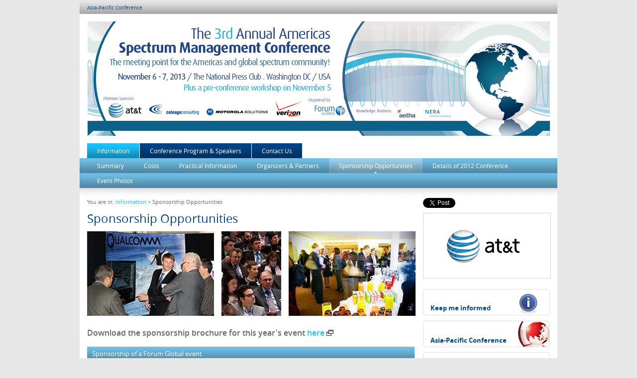

--- FILE ---
content_type: text/html
request_url: https://eu-ems.com/practical.asp?event_id=177&page_id=1469
body_size: 11887
content:

<!DOCTYPE html PUBLIC "-//W3C//DTD XHTML 1.0 Transitional//EN" "http://www.w3.org/TR/xhtml1/DTD/xhtml1-transitional.dtd">
<html xmlns="http://www.w3.org/1999/xhtml" xmlns:fb="http://ogp.me/ns/fb#"><!-- InstanceBegin template="/Templates/main.dwt.asp" codeOutsideHTMLIsLocked="false" -->
<head>
<script src="https://maps.google.com/maps?file=api&amp;v=2&amp;key=AIzaSyBtW1PRIctwYJ_4eg1ITbBDBk7_noPZKYk" type="text/javascript"></script>
<meta http-equiv="Content-Type" content="text/html; charset=UTF-8"/>
<!-- InstanceBeginEditable name="Title" -->
<title>The 3rd Annual Americas Spectrum Management Conference | Sponsorship Opportunities</title>
<!-- InstanceEndEditable -->
<meta name="viewport" content="width=device-width, initial-scale=1.00, minimum-scale=1.00, maximum-scale=1.60">
<meta name="generator" content="Freeway 5 Pro 5.3.2"/>
<link rel="stylesheet" type="text/css" href="css/ems.css"/>

<link rel="stylesheet" type="text/css" href="css/event177.css"/>
<!--[if lt IE 7]>
<link rel="stylesheet" type="text/css" href="css/ie6.css"/>
<![endif]-->

<link rel="apple-touch-icon" href="Resources/iPhone-icon.png"/>

<link rel="shortcut icon" href="Resources/favicon.ico" type="image/x-icon"/>
<link rel="icon" href="Resources/favicon.ico" type="image/x-icon"/>

<script type="text/javascript">//<![CDATA[

function fwGMapBuild(map, address, zoom, mapType, mapControl, typeControl, metric, scale, overview, useMarker, fontFamily, text, item)
{
	var fwMap = new GMap2(document.getElementById(map));
	_mPreferMetric = metric;
	geocoder = new GClientGeocoder();
	showAddress(address, zoom, fwMap, useMarker, fontFamily, text, item);
	fwMap.setMapType(mapType);
	if(typeControl)
		fwMap.addControl(typeControl);
	if(mapControl)
		fwMap.addControl(mapControl);
	if(scale)
		fwMap.addControl(scale);
	if(overview)
		fwMap.addControl(overview);
  }

function showAddress(address, zoom, fwMap, useMarker, fontFamily, text, item)
{
	geocoder.getLatLng(address, function(point) {
		if (!point)
			alert(address + " not found");
		else  {
			fwMap.setCenter(point, zoom);
			if(useMarker) {
				var marker = new GMarker(point);
				fwMap.addOverlay(marker);
			}
			if(text)
				marker.openInfoWindowHtml("<div style=\"width: 210px; padding-right: 10px; font-size:12px; font-family:"+fontFamily+";\">"+text+"</"+"div>");
			else if(item)
				marker.openInfoWindowHtml("<div style=\"width: 210px; padding-right: 10px;\">"+document.getElementById(item).innerHTML+"</"+"div>");
		}
	});
}


//]]></script>


<!-- jQuery Fancybox 2 setup -->
<script type="text/javascript" src="js/jquery-1.12.4.min.js"></script>
<script type="text/javascript" src="js/jquery.fancybox.pack.js"></script>
<link href="js/jquery.fancybox.css" rel="stylesheet" type="text/css" />
<style type="text/css">
.fancybox-skin { background: #FFF; }
</style>
<script type="text/javascript">
/* <![CDATA[ */
$(document).ready(function() {
	$(".fancyboxKeepInformed").fancybox({
		
		"type" : "iframe",
		"width" : 670,
		"tpl" : {
			iframe   : '<iframe id="fancybox-keepInformed" name="fancybox-keepInformed" class="fancybox-iframe" frameborder="0" vspace="0" hspace="0"></iframe>'
		}
		
	});

})
/* ]]> */
</script>
<!-- END jQuery Fancybox setup -->

<!-- InstanceBeginEditable name="head" -->
<script type="text/javascript" src="js/jquery-1.8.2.min.js"></script>
<script type="text/javascript" src="js/slimbox2.js"></script>
<link rel="stylesheet" href="css/slimbox2.css" type="text/css" media="screen" />
<script type="text/javascript" src="js/jquery.slider-3.js"></script>
<script type="text/javascript" src="js/jquery.timers-1.2.js"></script>
<script type="text/javascript" src="js/jquery.fancybox.pack.js"></script>
<link rel="stylesheet" href="js/jquery.fancybox.css" type="text/css" media="screen" />
<style type="text/css">
.sliderLeft { position:absolute; left:8px; top:227px; overflow:visible; }
.sliderRight { position:absolute; right:5px; top:227px; overflow:visible; }
#sliderWrapper { position:relative; width:660px; overflow:visible; padding:20px 0; }
#sliderInner { position:relative; width:660px; overflow:visible; }
#sliderOuter { position:relative; width:660px; overflow:visible; }
.slide { position:relative; width:660px; overflow:visible; background:#000; }
.sliderThumbs { position:relative; overflow:hidden; background:#000; padding:5px; }
.sliderThumbs img { border:1px solid #000; margin-bottom:5px; float:left; }
.sliderThumbs img:hover, .sliderThumbs img.active { border-color:#FFF; }
.slideshowImageCaption { position:absolute; width:650px; left:0; bottom:0; padding:5px; background:url(Resources/chip-black-60.png); color:#FFF; }
</style>
<script type="text/javascript">
/* <![CDATA[ */

$(document).ready(function() {
	$(".fancybox").fancybox();
	
	
	$('.slide a').click(function() {
			slideshowPaused = true;
			$.fancybox( {
				'href' : $(this).attr('href'),
				afterClose:function() {
					slideshowPaused = false;
				}
			});
		return false;
	});
	
	
	$(".slideshowImageCaption").hide();
	
	$('.slide a').hover(function() {
		$('.slideshowImageCaption').slideDown(200);
	},
	function() {
		$('.slideshowImageCaption').slideUp(200);
	});
	
});

/* ]]> */
</script>



<!-- InstanceEndEditable -->
<script type="text/javascript" src="Scripts/pdf-new-window.js"></script>
<script type="text/javascript" src="js/cookieSetup.js"></script>

<!-- Google Analytics Gtag -->
<script>
window.dataLayer = window.dataLayer || [];
function gtag(){dataLayer.push(arguments);}
if (getCookie('cookieConsentGoogleAnalytics') != 'Y') {
	gtag('consent', 'default', {'analytics_storage': 'denied'});
}
</script>
<script async src='https://www.googletagmanager.com/gtag/js?id=G-DRD253241E'></script>
<script>
	window.dataLayer = window.dataLayer || [];
	function gtag(){dataLayer.push(arguments);}
	gtag('js', new Date());
	gtag('config', 'G-DRD253241E');
</script>
<!-- End Google Analytics Gtag -->


</head>

<body onload="fwGMapInit()" onunload="GUnload()">
<div id="fb-root"></div>
<script>(function(d, s, id) {
  var js, fjs = d.getElementsByTagName(s)[0];
  if (d.getElementById(id)) return;
  js = d.createElement(s); js.id = id;
  js.src = "//connect.facebook.net/en_GB/all.js#xfbml=1&appId=241496352558085";
  fjs.parentNode.insertBefore(js, fjs);
}(document, 'script', 'facebook-jssdk'));</script>
<div id="PageDiv" style="position:relative; min-height:100%; margin:auto; width:960px">
	
	<div id="topbar" class="blend" style="position:relative; width:945px; padding-left:15px; padding-top:10px; padding-bottom:6px; background-color:#e7e7e7; overflow:visible">
		<p class="return">
			
			<a href="http://www.spectrummanagement.asia" onclick="window.open('http://www.spectrummanagement.asia');return false">Asia-Pacific Conference</a>
			
		</p>
	</div>
	
	<div id="header" style="position:relative; width:930px; padding:15px; overflow:visible">
		<p class="f-lp">
			
			<img src="event_images/header_logistics_images/new banner3 copy.jpg" alt="The 3rd Annual Americas Spectrum Management Conference" width="930" border="0" style="vertical-align:baseline"/>
			
		</p>
	</div>
	<!-- InstanceBeginEditable name="Navigation" -->
	<div id="navbar" style="position:relative; width:960px; overflow:visible; z-index:100;">
		<div id="topnav" style="position:relative; width:930px; padding-left:15px; padding-right:15px; overflow:visible">
			<div id="topleftnav" style="position:relative; float:left; overflow:visible">
				<!-- #BeginLibraryItem "/Library/nav_tabs.lbi" -->
<ul id="navlist">
	
	<li class="navlistselected"><a href="summary.asp?event_id=177&amp;page_id=1465" title="Information">Information</a></li>
	
	<li class="navlist"><a href="agenda.asp?event_id=177&amp;page_id=1470" title="Conference Program &amp; Speakers">Conference Program &amp; Speakers</a></li>
	
	<li class="navlist"><a href="contact.asp?event_id=177&amp;page_id=1472" title="Contact Us">Contact Us</a></li>
	
</ul>
<!-- #EndLibraryItem --><!-- #BeginLibraryItem "/Library/networking_button.lbi" --><!-- #EndLibraryItem --></div><!-- #BeginLibraryItem "/Library/register_button.lbi" -->
			<!-- #EndLibraryItem --><div id="topnavclear" style="clear:both; margin:0; padding:0; float:none;"></div>
		</div>
		
		<div id="bottomnav" class="blend" style="position:relative; width:930px; padding-left:15px; padding-right:15px; overflow:visible">
			<ul id="secondnavlist">
				
				<li class="secondnavlist"><a href="summary.asp?event_id=177&amp;page_id=1465" title="Summary">Summary</a></li>
				
				<li class="secondnavlist"><a href="costs.asp?event_id=177&amp;page_id=1466" title="Costs">Costs</a></li>
				
				<li class="secondnavlist"><a href="practical.asp?event_id=177&amp;page_id=1467" title="Practical Information">Practical Information</a></li>
				
				<li class="secondnavlist"><a href="about.asp?event_id=177&amp;page_id=1468" title="Organizers &amp; Partners">Organizers &amp; Partners</a></li>
				
				<li class="secondnavlistselected"><a href="practical.asp?event_id=177&amp;page_id=1469" title="Sponsorship Opportunities">Sponsorship Opportunities</a></li>
				
				<li class="secondnavlist"><a href="practical.asp?event_id=177&amp;page_id=1594" title="Details of 2012 Conference">Details of 2012 Conference</a></li>
				
				<li class="secondnavlist"><a href="practical.asp?event_id=177&amp;page_id=1779" title="Event Photos">Event Photos</a></li>
				
			</ul>
			<div id="bottomnavclear" style="clear:both;"></div>
		</div>
		<div id="navshadow" style="position:relative; width:960px; height:20px; clear:both; overflow:hidden; font-size:1px; z-index:-1;"></div>
		
	</div>
	<!-- InstanceEndEditable -->
	<div id="maincontent" style="position:relative; width:930px; padding-left:15px; padding-right:15px; padding-bottom:10px; overflow:visible"><!-- InstanceBeginEditable name="Content" -->
		<div id="mainleft" class="f-x2 f-x3" style="position:relative; float:left; width:660px; padding-top:0px; padding-bottom:10px; overflow:visible"><!-- #BeginLibraryItem "/Library/page_top.lbi" -->
<p class="breadcrumb">You are in: <a href="summary.asp?event_id=177&amp;page_id=1465">Information</a> &gt; Sponsorship Opportunities</p>
<h1>Sponsorship Opportunities</h1>
<!-- #EndLibraryItem -->
			<div id="pics" class="f-x2" style="position:relative; width:660px; clear:both; margin-bottom:20px; overflow:visible">
				
				<a href="event_images/pagepics/sponsorship1-177.jpg" rel="lightbox_gallery" title="Sponsorship opportunities "><img src="event_images/pagepics/sponsorship1-177_thumb.jpg" alt="Sponsorship opportunities " border="0" style="float:left;margin-right:15px; margin-bottom:5px;"/></a>
				
				<a href="event_images/pagepics/sponsorship2-177.jpg" rel="lightbox_gallery" title="Sponsorship opportunities "><img src="event_images/pagepics/sponsorship2-177_thumb.jpg" alt="Sponsorship opportunities " border="0" style="float:left;margin-right:15px; margin-bottom:5px;"/></a>
				
				<a href="event_images/pagepics/sponsorship3-177.jpg" rel="lightbox_gallery" title="Sponsorship opportunities "><img src="event_images/pagepics/sponsorship3-177_thumb.jpg" alt="Sponsorship opportunities " border="0" style="float:left;margin-right:0px; margin-bottom:5px;"/></a>
				
				<div style="clear:both"></div>
				
				<div style="clear:both"></div>
			</div>
			<h3>Download the sponsorship brochure for this year's event <a href="../event_images/Downloads/0760%20FG%20Spec%20Spon2013%204-7-13.pdf">here</a></h3>
<p>&nbsp;</p>
<h2>Sponsorship of a Forum Global event</h2>
<p>&nbsp;</p>
<p>Whatever your budget and requirements, sponsoring this event is a cost effective, hassle-free means to successfully target the key decision makers around the world. We can offer you a wide range of packages ranging from the high level platinum package, which offers maximum exposure for your company both leading up to and during the event and includes an exclusive speaking position for a company representative; down to lower cost product branding opportunities, which are designed to compliment or act individually in support of your marketing strategy.</p>
<p>&nbsp;</p>
<p>Furthermore, sponsorship at this event is not simply a stand alone, one-off marketing opportunity, but can offer you the chance to become involved on a regular basis in a pivotal and talked about industry event, and increase your exposure amongst both existing stakeholders and new market entrants throughout this dynamic and exciting sector. Over time, these events develop a brand of their own and a reputation for quality which adds value for all organisations that are associated with it.</p>
<p>&nbsp;</p>
<h2>Why sponsor a Forum Global event?</h2>
<p>&nbsp;</p>
<p>&bull; &nbsp;The chance to promote your organisation to delegates including key policy makers and decision-makers, C-level executives, national government officials, trade associations and many others.</p>
<p>&nbsp;</p>
<p>&bull; The opportunity to strengthen corporate and community relationships and an unrivalled platform to expose your organisation to key markets.</p>
<p>&nbsp;</p>
<p>&bull; Interact with delegates face to face during the numerous networking opportunities.</p>
<p>&nbsp;</p>
<p>&bull; Benefit significantly from a highly sought after platform to share your view to a keenly interested, relevant and, above all, influential audience.</p>
<p>&nbsp;</p>
<p>&nbsp;</p>
<h2>Who attends Forum Global events?</h2>
<p>&nbsp;</p>
<p>Please see below for an example of the breakdown of attendees at a typical Forum Global event.</p>
<p>&nbsp;</p>
<p>Business and Industry &ndash; 42%</p>
<p>National Government Officials &ndash; 32%</p>
<p>NGOs &ndash; 10%</p>
<p>Press &ndash; 9%</p>
<p>Trade Associations - 5%</p>
<p>Academics &ndash; 2%</p>
<p>&nbsp;</p>
<p>There are various sponsorship packages available for the event, to offer optimum exposure for all budgets available. These range from higher end sponsorship packages giving an exclusive speaking position and priority branding, down to lower cost branding that still provides high visibility and a great value opportunity to raise your profile among the leading decision makers in this sector.</p>
<p>&nbsp;</p>
<p>For more information on sponsorship or exhibiting please download the sponsorship brochure here or contact Tom Chinnock at <a href="mailto:tom.chinnock@forum-global.com">tom.chinnock@forum-global.com</a> or on +44 (0) 2920 783 025.</p>
			
			</div>
		<!-- InstanceEndEditable -->
		<div id="mainright" class="f-x2 f-x3" style="position:relative; float:right; width:255px; padding-bottom:10px; overflow:visible">
			
			<div id="socialLinks" style="position:relative; width:255px; overflow:visible">
				
				<div id="twitterLink" style="position:relative; width:90px; float:left; overflow:visible;; padding-bottom:10px;"> <a href="https://twitter.com/share" class="twitter-share-button">Tweet</a> 
					<script>!function(d,s,id){var js,fjs=d.getElementsByTagName(s)[0];if(!d.getElementById(id)){js=d.createElement(s);js.id=id;js.src="//platform.twitter.com/widgets.js";fjs.parentNode.insertBefore(js,fjs);}}(document,"script","twitter-wjs");</script> 
				</div>
				
				<div id="fbLink" style="position:relative; width:150px; float:left; overflow:visible; padding-bottom:10px;">
					<fb:like send="true" layout="button_count" width="200" show_faces="false"></fb:like>
				</div>
				
				<div style="clear:both"></div>
			</div>
			
			<a href="/about.asp?event_id=177&page_id=1468" style="display:block; margin-bottom:20px;" onclick="window.open('/about.asp?event_id=177&page_id=1468');return false">
			
			<img src="event_images/header_logistics_images/Rotating-logos---Globalstar.gif" alt="Organizers and partners for this event" style="border:solid #d5d5d5 1px;" />
			
			</a>
			
			<div id="actionButtons" style="position:relative; width:255px; overflow:visible">
				
					<p class="f-lp"><strong><a href="keep-informed.asp?event_id=177" class="fancyboxKeepInformed" style="display:block; width:240px; height:43px; padding-left:15px; padding-top:12px; margin-bottom:10px; background-image:url(Resources/button-keep-informed.gif); background-repeat:no-repeat; background-position:center;"><br />Keep me informed</a></strong></p>
					
						<p class="f-lp"><strong><a href="http://www.spectrummanagement.asia" onclick="window.open('http://www.spectrummanagement.asia');return false" style="display:block; width:240px; height:23px; padding-left:15px; padding-top:30px; margin-bottom:10px; background-image:url(event_images/header_logistics_images/button-asia.gif); background-repeat:no-repeat; background-position:center; ">Asia-Pacific Conference</a></strong></p>
					
					<p class="f-lp"><strong><a href="contact.asp?event_id=177&amp;page_id=1472" style="display:block; width:240px; height:23px; padding-left:15px; padding-top:30px; margin-bottom:20px; background-image:url(Resources/button-contactus.gif); background-repeat:no-repeat; background-position:center;">Contact us</a></strong></p>
					
			</div>
			<div class="threesidedborder" id="logistics" style="position:relative; width:253px; overflow:visible">
				<h2>Logistics</h2>
				<div id="logisticscontent" style="position:relative; width:235px; padding:15px 9px 10px; overflow:visible">
					
					<h4>When</h4>
					
					<p>Wed 6 November, 2013 09.00 to <br />Thu 7 November, 2013 17.30</p>
					
					<p>EDT</p>
					
					<p>&nbsp;</p>
					<h4>Where</h4>
					
					<p>The National Press Club </p>
					
					<p>529 14th St. NW, 13th Floor - Washington, DC 20045</p>
					
					<p><a href="http://goo.gl/maps/v0ncw" onclick="return !window.open(this.href)">Google location map</a></p>
					
						<p>&nbsp;</p>
						<h4>Downloads</h4>
						
						<p><a href="event_images/Downloads/0760 FG Spec Spon2013 4-7-13.pdf">Sponsorship and Exhibition Opportunities</a></p>
						
					<p>&nbsp;</p>
					<div id="logisticsimagediv" style="position:relative; width:233px; background-color:#fff; border:solid #d5d5d5 1px; overflow:visible">
						<p class="f-lp"><img src="event_images/header_logistics_images/Forum Global for EMS.jpg" alt="Forum Global" border="0" width="233" height="54" style="vertical-align:baseline"/></p>
					</div>
					
				</div>
			</div>
		</div>
		<div id="footer" style="position:relative; clear:both; padding-top:10px; overflow:visible; width: 930px;">
			
			<div id="footerInner" style="position:relative; overflow:hidden;">
				<div id="footerInnerLeft" style="position:relative; float:left; width:660px;">
					
					<p class="footer">&copy; Copyright <a href="http://www.forum-europe.com">Forum Europe</a>. All rights reserved<br/>
						Registered in UK | Registered Office:  5 Sovereign Quay, Havannah Street, CF10 5SF<br/>
						Tel: +44 (0) 2920 783 020 | Email: <a href="mailto:&#105;&#110;&#102;&#111;&#64;&#102;&#111;&#114;&#117;&#109;&#45;&#101;&#117;&#114;&#111;&#112;&#101;&#46;&#99;&#111;&#109;">info@forum-europe.com</a></p>
					
				</div>
				<div id="footerInnerRight" style="position:relative; float:right; width:255px;">
					
				</div>
			</div>
			
		</div>
	</div>
</div>
<script type="text/javascript">fNewPDFWindows();</script>
</body>
<!-- InstanceEnd --></html>


--- FILE ---
content_type: text/css
request_url: https://eu-ems.com/css/ems.css
body_size: 2533
content:


@font-face {
    font-family: 'open_sansbold';
    src: url('../fonts/opensans-bold-webfont.eot');
    src: url('../fonts/opensans-bold-webfont.eot?#iefix') format('embedded-opentype'),
         url('../fonts/opensans-bold-webfont.woff2') format('woff2'),
         url('../fonts/opensans-bold-webfont.woff') format('woff');
    font-weight: normal;
    font-style: normal;
}

@font-face {
    font-family: 'open_sansregular';
    src: url('../fonts/opensans-regular-webfont.eot');
    src: url('../fonts/opensans-regular-webfont.eot?#iefix') format('embedded-opentype'),
         url('../fonts/opensans-regular-webfont.woff2') format('woff2'),
         url('../fonts/opensans-regular-webfont.woff') format('woff');
    font-weight: normal;
    font-style: normal;
}

@font-face {
    font-family: 'open_sanssemibold';
    src: url('../fonts/opensans-semibold-webfont.eot');
    src: url('../fonts/opensans-semibold-webfont.eot?#iefix') format('embedded-opentype'),
         url('../fonts/opensans-semibold-webfont.woff2') format('woff2'),
         url('../fonts/opensans-semibold-webfont.woff') format('woff');
    font-weight: normal;
    font-style: normal;

}


body { font-family:open_sansregular, Arial, Helvetica, sans-serif; font-size:12px; }

html {
	height:100%
}
#topbar a:link {
	color:#004589;
	text-decoration:none
}
#topbar a:visited {
	color:#004589;
	text-decoration:none
}
#topbar a:hover {
	color:#1ac4ff;
	text-decoration:none
}
#topbar a:active {
	color:#1ac4ff;
	text-decoration:none
}
.blend {
	background-image:url(../Resources/blend.png);
}
#navshadow {
	background-image:url(../Resources/navshadow.png);
}
form {
	margin:0px
}
img {
	margin:0px;
	border-style:none
}
.formbutton {
	color:#fff;
	font-family:open_sansregular,Arial, Helvetica, sans-serif;
	font-size:13px;
	background-image:url(../Resources/button-bg.gif);
	background-repeat:repeat-x;
	line-height:15px;
	margin-top:0px;
	margin-bottom:0.1px;
	padding-right:10px;
	padding-bottom:3px;
	padding-left:10px;
	padding-top:3px;
	width:auto;
	overflow:visible;
	border:none;
	background-color: transparent;
}
.formbuttongrey {
	color:#fff;
	font-family:open_sansregular,Arial, Helvetica, sans-serif;
	font-size:13px;
	background-image:url(../Resources/button-bg-grey.gif);
	background-repeat:repeat-x;
	line-height:15px;
	margin-top:0px;
	margin-bottom:0.1px;
	padding-right:10px;
	padding-bottom:3px;
	padding-left:10px;
	padding-top:3px;
	width:auto;
	overflow:visible;
	border:none;
	background-color: transparent;
}
button {
	margin:0px;
	border-style:none;
	padding:0px;
	background-color:transparent;
	vertical-align:top
}
p:first-child {
	margin-top:0px
}
table {
	empty-cells:hide
}
.f-sp {
	font-size:1px;
	visibility:hidden
}
.f-lp {
	margin-bottom:0px
}
.f-fp {
	margin-top:0px
}
em {
	font-style:italic
}
h1:first-child {
	margin-top:0px
}
h2:first-child {
	margin-top:0px
}
h3:first-child {
	margin-top:0px
}
strong {
	font-family:open_sansbold, Arial, Helvetica, sans-serif;
	font-weight:normal;
}
p.return {
	color:#666;
	font-size:10px;
	line-height:1.2;
	margin-top:0px;
	margin-bottom:0.1px
}
.alignRight {
	text-align:right
}
.alignCentre {
	text-align:center
}
.error {
	color: #c8231d;
}
form {
	padding:0;
	margin:0
}
#messagetable th {
	background-color:#e7e7e7;
}
#messagetable {
	border: 1px solid #999;
}
#error, #info {
	background-color: #ffc;
	padding: 5px;
	border: 1px solid #ccc;
	margin-bottom:10px;
}
#error p {
	color: #c8231d;
}
#info p {
	color:#333;
}


#navlist {
	z-index:100;
}
#navlist ul.dropdown {
	position:absolute;
	width:auto;
	padding:0;
	margin:0;
	display:none;
	z-index:1;
}
#navlist li:hover ul {
	display:block;
}
#navlist ul.dropdown li {
	float:none;
}
#navlist ul.dropdown li a {	
}

th, td { line-height:18px; margin-top:0px; margin-bottom:0.1px }

.imageLeft { float:left; margin:0 15px 0 0; }
.rightImage { float:right; margin:0 0 0 15px; }

ol.tumblr_posts { list-style:none; margin:0; padding:0 }
li.tumblr_post { padding:20px 0 20px 0 }
.tumblr_body p { margin-bottom:8px; }
.tumblr_title { font-weight:bold; font-size:1.1em; margin-bottom:6px; }
.answer_form_container { margin-top:20px; }

.formbutton:hover { cursor:pointer; }

.agendaPrint { float:right; margin-top:-36px; }
.agendaPrint img { position:relative; vertical-align:top; top:-5px; }

h1, h2, h3, h4, h5, h6 { font-weight:normal; }

a { word-wrap:break-word; }

/* Cookies */

.cookieTable { margin-bottom:15px; width:100%; }
.cookieTable th, .cookieTable td { padding:2px 10px 2px 0; border-bottom:1px solid #999; vertical-align:top; width:auto !important;}
.cookieTable label { white-space:nowrap; padding-left:2px; }

#cookieBanner { position:relative; padding:10px; background:#ffc832; }

#cookieBanner p { line-height:28px; color:#595959; }

#cookieBanner input { width:auto; overflow:visible; font-size:inherit; font-family:inherit; padding:4px 10px; background:#FFF; color:#595959; border:none; border-radius: 5px; }
#cookieBanner input:hover { color:#ffc832; background:#595959; cursor:pointer; }


.policyDocument h2 { margin:24px 0 12px 0; }
.policyDocument h2:first-child { margin-top:0; }

.policyDocument p { margin-left:23px; text-indent:-23px; margin-bottom:8px; }
.policyDocument p.pIndent { text-indent:0;  }
.policyDocument ol { list-style:lower-alpha; margin: 0px 0 8px 40px; }
.policyDocument li { margin-bottom:4px; }




input[type='checkbox'] { width:1.2em; height:1.2em; border:1px solid #ccc; background:#fff; top:1px; margin:0; -webkit-appearance: none; position: relative; cursor:pointer; border-radius:3px; }
input[type='checkbox']:checked { background:#2F6FFC url("data:image/svg+xml,%3Csvg version='1.1' id='Layer_1' focusable='false' xmlns='http://www.w3.org/2000/svg' xmlns:xlink='http://www.w3.org/1999/xlink' x='0px' y='0px' viewBox='0 0 512 512' style='enable-background:new 0 0 512 512;' xml:space='preserve'%3E%3Cstyle type='text/css'%3E .st0%7Bfill:%23FFFFFF;%7D%0A%3C/style%3E%3Cpath class='st0' d='M173.9,439.4L7.5,273c-10-10-10-26.2,0-36.2l36.2-36.2c10-10,26.2-10,36.2,0L192,312.7L432.1,72.6 c10-10,26.2-10,36.2,0l36.2,36.2c10,10,10,26.2,0,36.2L210.1,439.4C200.1,449.4,183.9,449.4,173.9,439.4L173.9,439.4z'/%3E%3C/svg%3E%0A") center center no-repeat; border:none; background-size:70%; }

input[type='checkbox'].switch { font-size: 1em; width: 3em; top:0.5em; border-radius: 100px; border:0.125em solid #CCC; height: 1.5em; transition-duration:0.3s; background:#CCC; box-sizing:content-box; }
input[type='checkbox'].switch:after { content:''; position:absolute; transition-duration:0.1s; width:1.5em; height:1.5em; border-radius:100px; background:#FFF; left:0; top:0; border: 0.125em solid #CCC; margin-left: -0.125em; margin-top: -0.125em;}
input[type='checkbox'].switch:checked { background:#34c659; border-color:#34c659; }
input[type='checkbox'].switch:checked:after { left:100%; margin-left:-1.625em; border-color:#34c659; }

input[type='checkbox'].switch.negative:checked { background:#C00; border-color:#C00; }
input[type='checkbox'].switch.negative:checked:after { border-color:#C00; }

input[type='radio'] { width:1.2em; height:1.2em; border:1px solid #ccc; background:#fff; top:2px; margin:0; -webkit-appearance: none; position: relative; cursor:pointer; border-radius:100px; }
input[type='radio']:checked { border:0.4em solid #2F6FFC; }
input:disabled, select:disabled { opacity:0.4; cursor:default; }





--- FILE ---
content_type: text/css
request_url: https://eu-ems.com/css/event177.css
body_size: 1571
content:
body { margin:0px; background-color:#E7E7E7; height:100% }
#PageDiv { background-color: #FFFFFF; }
.threesidedborder { border-left:solid #D5D5D5 1px; border-right:solid #D5D5D5 1px; border-bottom:solid #D5D5D5 1px; }
#logistics { background-color:#DCE1E5; }
#footer { border-top:solid #D5D5D5 1px;  }
#bottomnav { background-color:#70BEE5;  }
#loginbottomnav { background-color:#014983; }
.loginsectionheader { background-color:#f1f1f1; border-bottom:solid #D5D5D5 1px;  }
h1 { color:#004589; font-size:24px; line-height:1.2; margin-top:0px; margin-bottom:12px; font-weight:normal }
h2 {  font-size:13px; line-height:1.2; margin-top:0px; margin-bottom:0.1px; font-weight:normal; padding:7px 10px; background-image:url(../Resources/blend.png); }
#mainleft h2 { color:#FFFFFF; width:638px; padding:7px 10px; background-color:#70BEE5; }
#logistics h2 { color:#FFFFFF; width:233px; background-color:#004589; }
h3 { color:#666666; font-family:open_sanssemibold,Arial, Helvetica, sans-serif; font-size:16px; line-height:1.2; margin-top:0px; margin-bottom:0.1px; }
h4 { color:#666666; font-family:open_sanssemibold,Arial, Helvetica, sans-serif; font-size:13px; line-height:18px; margin-top:0px; margin-bottom:0.1px }
ol { color:#666666; font-size:13px; line-height:18px; margin-left:1.5em; margin-top:0px; margin-bottom:0.1px; padding-left:0 }
p, #mainleft ul { color:#666666; font-size:13px; line-height:18px; margin-top:0px; margin-bottom:0.1px }
select { color:#666666; font-size:13px; line-height:18px; margin-top:0px; margin-bottom:0.1px }
th { color:#666666; font-family:open_sanssemibold,Arial, Helvetica, sans-serif; font-size:13px; line-height:18px; text-align:left; margin-top:0px; margin-bottom:0.1px }
.formfield { color:#666666; font-size:13px; line-height:18px; margin-top:0px; margin-bottom:0.1px; width:98%; padding:2px; border:#D5D5D5 solid 1px }
.formfieldnarrow { color:#666666; font-size:13px; line-height:18px; margin-top:0px; margin-bottom:0.1px; width:150px; padding:2px; border:#D5D5D5 solid 1px }
p.breadcrumb { color:#666666; font-size:11px; line-height:15px; margin-top:0px; margin-bottom:12px }
p.intro { color:#666666; font-family:open_sanssemibold,Arial, Helvetica, sans-serif; font-size:15px; line-height:20px; margin-top:0px; margin-bottom:0.1px }
p.speakers { color:#666666; font-size:11px; line-height:15px; margin-top:0px; margin-bottom:0.1px }
.colourBlack { color:#000 }
ul.bodyWide { color:#666666; font-size:13px; line-height:24px; margin-left:1.5em; margin-top:0px; margin-bottom:0.1px; padding-left:0 }
p.footer { color:#666666; font-size:11px; line-height:18px; margin-top:0px; margin-bottom:9px }
p.breadcrumbRegister { color:#666666; font-size:11px; line-height:13px; margin-top:0px; margin-bottom:0.1px }
.colourNavBG { color:#004589 }
#mainleft a:link { color:#1AC4FF; text-decoration:none }
#mainleft a:visited { color:#1AC4FF; text-decoration:none }
#mainleft a:hover { color:#71CFFF; text-decoration:none }
#mainleft a:active { color:#71CFFF; text-decoration:none }
#mainleftlogin a:link { color:#014983; text-decoration:none }
#mainleftlogin a:visited { color:#014983; text-decoration:none }
#mainleftlogin a:hover { color:#70BEE5; text-decoration:none }
#mainleftlogin a:active { color:#70BEE5; text-decoration:none }
#actionButtons a:link { color:#014983; text-decoration:none }
#actionButtons a:visited { color:#014983; text-decoration:none }
#actionButtons a:hover { color:#004589; text-decoration:none }
#actionButtons a:active { color:#004589; text-decoration:none }
#logisticscontent a:link { color:#004589; text-decoration:none }
#logisticscontent a:visited { color:#004589; text-decoration:none }
#logisticscontent a:hover { color:#004589; text-decoration:underline }
#logisticscontent a:active { color:#004589; text-decoration:underline }
#footer a:link { color:#014983; text-decoration:none }
#footer a:visited { color:#014983; text-decoration:none }
#footer a:hover { color:#71CFFF; text-decoration:none }
#footer a:active { color:#71CFFF; text-decoration:none }
#navlist { font-size:12px; margin:0; padding:0; float:left; }
#navlist li { margin:0; padding:0; list-style:none; float:left; margin:0 1px 0 0; }
.navlist a, .navlistselected ul li.navsublist a { color:#FFFFFF; text-decoration:none; display:block; padding:7px 20px; background-color: #004589; background-image:url(../Resources/blend.png); }
.navlist a:hover, .navlistselected ul li.navsublist a:hover { color:#FFFFFF; background-color: #1AC4FF; }
.navlistselected a { color:#FFFFFF; text-decoration:none; display:block; padding:7px 20px; background-color: #1AC4FF; background-image:url(../Resources/blend.png); }
#secondnavlist { font-size:12px; margin:0; padding:0; float:left; }
#secondnavlist li { margin:0; padding:0; list-style:none; float:left; margin:0; }
.secondnavlist a { text-decoration:none; display:block; padding:7px 20px; color:#FFFFFF; background-color: #70BEE5; background-image:url(../Resources/blend.png); background-position:center bottom; }
.secondnavlist a:hover { color:#FFFFFF; background-color: #9BD1ED; }
.secondnavlistselected a { text-decoration:none; display:block; padding:7px 20px; color:#FFFFFF; background-color: #9BD1ED; background-image:url(../Resources/blend-arrow.png); background-position:center bottom; }
#registerbottomnav { background-color:#FFC400; }
#registerlist { font-size:12px; margin:0; padding:0; float:right; }
#registerlist li { margin:0; padding:0; list-style:none; float:right; margin:0 1px 0 0; }
.registerlist a { color:#FFFFFF; text-decoration:none; display:block; padding:7px 20px; background-color: #FFC400; background-image:url(../Resources/blend.png); background-position: bottom; }
.registerlist a:hover { color:#FFFFFF; background-color: #D7A702; }
.registerlistselected a { color:#FFFFFF; text-decoration:none; display:block; padding:7px 20px; background-color: #FFC400; background-image:url(../Resources/blend-arrow.png); background-position:center bottom; }
#loginlist { font-size:12px; margin:0; padding:0; float:left; }
#loginlist li { margin:0; padding:0; list-style:none; float:left; margin:0 1px 0 0; }
.loginlist a { text-decoration:none; display:block; padding:7px 20px; color:#FFFFFF; background-color: #9BD1ED; background-image:url(../Resources/blend.png); }
.loginlist a:hover { color:#FFFFFF; background-color: #014983; }
.loginlistselected a { text-decoration:none; display:block; padding:7px 20px; color:#FFFFFF; background-color: #014983; background-image:url(../Resources/blend.png); background-position:center bottom; }
#secondloginlist { font-size:12px; margin:0; padding:0; float:left; }
#secondloginlist li { margin:0; padding:0; list-style:none; float:left; margin:0; }
.secondloginlist a { text-decoration:none; display:block; padding:7px 20px; color:#FFFFFF; background-color: #014983; background-image:url(../Resources/blend.png); }
.secondloginlist a:hover { color:#FFFFFF; background-color: #9BD1ED; }
.secondloginlistselected a { text-decoration:none; display:block; padding:7px 20px; color:#FFFFFF; background-color: #9BD1ED; background-image:url(../Resources/blend-arrow.png); background-position:center bottom; }
#error { background-color: #ffc; padding: 5px; border: 1px solid #ccc; margin-bottom:10px; }
#error p { color: #c8231d; }
#tableRows TD, #tableRows TH { padding-bottom:2px; border-bottom:solid #d5d5d5 1px; padding-top:2px; padding-left:5px; padding-right:5px; }
#tableRows TD{ background-color:#FFFFFF }
#tableRows TH { background-color:#E7E7E7 }
#tableRows table { border: 1px solid #D5D5D5 }

